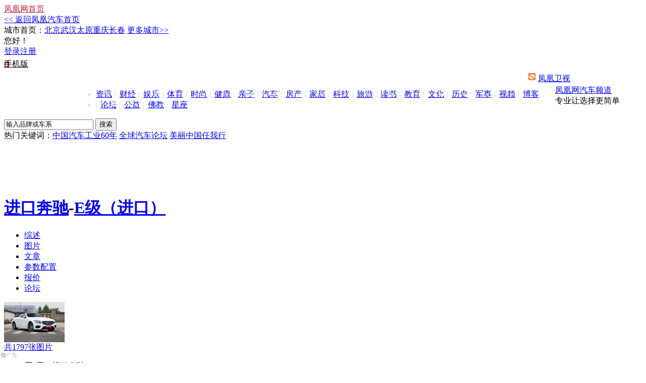

--- FILE ---
content_type: text/plain;charset=UTF-8
request_url: https://iis1.deliver.ifeng.com/showcode?adids=1281&tc=1768740706240&uid=&w=300&h=250&dm=auto.ifeng.com&cb=iis3.d1_1768740700027_1688&cl=9
body_size: 973
content:
iis3.d1_1768740700027_1688({"1281":{"ap":"1281","b":"41","cf":"iis","code":"%7B%22data%22%3A%7B%22tuid%22%3A%22u3560060%22%2C%22w%22%3A640%2C%22h%22%3A80%7D%2C%22script%22%3A%22baiduTxtList.js%22%2C%22callback%22%3A%22baiduTxtList%22%7D","ct":"1-1-3322","h":"250","murls":["https://iis1.deliver.ifeng.com/i?p=[base64]&t_tk_type=ifeng_imp&t_tk_bid=_41_&t_tk_ap=_1281_&tm_time=__FH_TM_TIME__&milli_time=__FH_TM_MILLI_TIME__"],"rid":"6699","sn":"百度","w":"300"}})

--- FILE ---
content_type: text/plain;charset=UTF-8
request_url: https://iis1.deliver.ifeng.com/showcode?dm=auto.ifeng.com&adids=1396&uid=&h=250&tc=1768740706518&w=300&cl=9&cb=iis3.d1_1768740700027_1688
body_size: 2
content:
iis3.d1_1768740700027_1688()

--- FILE ---
content_type: text/plain;charset=UTF-8
request_url: https://iis1.deliver.ifeng.com/showcode?w=&adunitid=191&cl=9&dm=auto.ifeng.com&fid=&channel=auto&custom=&h=&tc=1768740706796&cb=iis3.d1_1768740700027_1688&f=html&uid=&adids=
body_size: 3
content:
iis3.d1_1768740700027_1688()